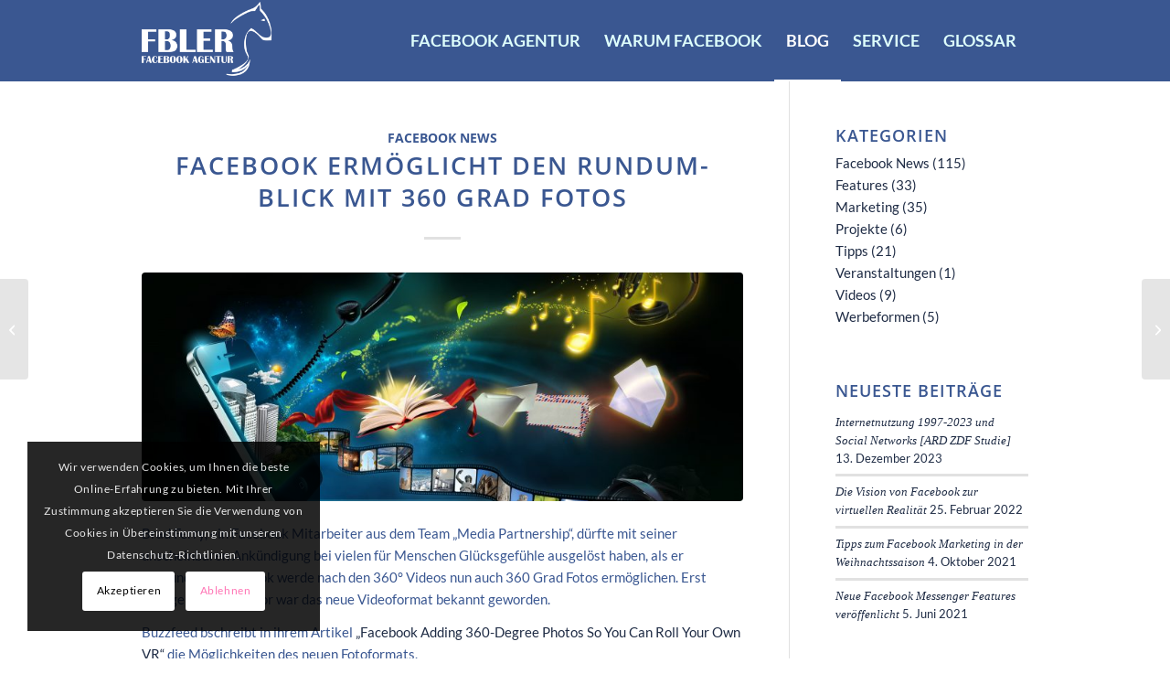

--- FILE ---
content_type: text/html; charset=UTF-8
request_url: https://fbler.de/facebooks-neues-360-grad-foto-format/
body_size: 15044
content:
<!DOCTYPE html>
<html lang="de" class="html_stretched responsive av-preloader-disabled  html_header_top html_logo_left html_main_nav_header html_menu_right html_large html_header_sticky_disabled html_header_shrinking_disabled html_mobile_menu_phone html_header_searchicon_disabled html_content_align_center html_header_unstick_top_disabled html_header_stretch_disabled html_elegant-blog html_av-submenu-hidden html_av-submenu-display-click html_av-overlay-side html_av-overlay-side-classic html_av-submenu-noclone html_entry_id_613 av-cookies-consent-show-message-bar av-cookies-cookie-consent-enabled av-cookies-needs-opt-in av-cookies-user-needs-accept-button avia-cookie-check-browser-settings av-no-preview av-default-lightbox html_text_menu_active av-mobile-menu-switch-default">
<head>
<meta charset="UTF-8" />


<!-- mobile setting -->
<meta name="viewport" content="width=device-width, initial-scale=1">

<!-- Scripts/CSS and wp_head hook -->
<meta name='robots' content='index, follow, max-image-preview:large, max-snippet:-1, max-video-preview:-1' />

				<script type='text/javascript'>

				function avia_cookie_check_sessionStorage()
				{
					//	FF throws error when all cookies blocked !!
					var sessionBlocked = false;
					try
					{
						var test = sessionStorage.getItem( 'aviaCookieRefused' ) != null;
					}
					catch(e)
					{
						sessionBlocked = true;
					}

					var aviaCookieRefused = ! sessionBlocked ? sessionStorage.getItem( 'aviaCookieRefused' ) : null;

					var html = document.getElementsByTagName('html')[0];

					/**
					 * Set a class to avoid calls to sessionStorage
					 */
					if( sessionBlocked || aviaCookieRefused )
					{
						if( html.className.indexOf('av-cookies-session-refused') < 0 )
						{
							html.className += ' av-cookies-session-refused';
						}
					}

					if( sessionBlocked || aviaCookieRefused || document.cookie.match(/aviaCookieConsent/) )
					{
						if( html.className.indexOf('av-cookies-user-silent-accept') >= 0 )
						{
							 html.className = html.className.replace(/\bav-cookies-user-silent-accept\b/g, '');
						}
					}
				}

				avia_cookie_check_sessionStorage();

			</script>
			
	<!-- This site is optimized with the Yoast SEO plugin v26.6 - https://yoast.com/wordpress/plugins/seo/ -->
	<title>facebook ermoeglicht den rundum blick mit 360 Grad Fotos</title>
	<meta name="description" content="Facebook ermöglicht nach den 360 Grad Videos nun auch 360° Fotos. Erst wenige Wochen zuvor war das neue Videoformat bekannt geworden." />
	<link rel="canonical" href="https://fbler.de/facebooks-neues-360-grad-foto-format/" />
	<meta property="og:locale" content="de_DE" />
	<meta property="og:type" content="article" />
	<meta property="og:title" content="facebook ermoeglicht den rundum blick mit 360 Grad Fotos" />
	<meta property="og:description" content="Facebook ermöglicht nach den 360 Grad Videos nun auch 360° Fotos. Erst wenige Wochen zuvor war das neue Videoformat bekannt geworden." />
	<meta property="og:url" content="https://fbler.de/facebooks-neues-360-grad-foto-format/" />
	<meta property="og:site_name" content="FACEBOOK AGENTUR" />
	<meta property="article:publisher" content="http://www.facebook.com/upongmbh" />
	<meta property="article:published_time" content="2016-05-17T11:31:30+00:00" />
	<meta property="article:modified_time" content="2016-06-07T13:11:17+00:00" />
	<meta property="og:image" content="https://fbler.de/UP1/wp-content/uploads/2016/05/Depositphotos_8947776_original-1030x687.jpg" />
	<meta property="og:image:width" content="1030" />
	<meta property="og:image:height" content="687" />
	<meta property="og:image:type" content="image/jpeg" />
	<meta name="author" content="FBLER" />
	<meta name="twitter:card" content="summary_large_image" />
	<meta name="twitter:creator" content="@upongmbh" />
	<meta name="twitter:site" content="@upongmbh" />
	<meta name="twitter:label1" content="Verfasst von" />
	<meta name="twitter:data1" content="FBLER" />
	<meta name="twitter:label2" content="Geschätzte Lesezeit" />
	<meta name="twitter:data2" content="1 Minute" />
	<script type="application/ld+json" class="yoast-schema-graph">{"@context":"https://schema.org","@graph":[{"@type":"Article","@id":"https://fbler.de/facebooks-neues-360-grad-foto-format/#article","isPartOf":{"@id":"https://fbler.de/facebooks-neues-360-grad-foto-format/"},"author":{"name":"FBLER","@id":"https://fbler.de/#/schema/person/cf82811039f3c1a003235e7e191512b7"},"headline":"Facebook ermöglicht den Rundum-Blick mit 360 Grad Fotos","datePublished":"2016-05-17T11:31:30+00:00","dateModified":"2016-06-07T13:11:17+00:00","mainEntityOfPage":{"@id":"https://fbler.de/facebooks-neues-360-grad-foto-format/"},"wordCount":188,"publisher":{"@id":"https://fbler.de/#organization"},"image":{"@id":"https://fbler.de/facebooks-neues-360-grad-foto-format/#primaryimage"},"thumbnailUrl":"https://fbler.de/UP1/wp-content/uploads/2016/05/Depositphotos_8947776_original.jpg","articleSection":["Facebook News"],"inLanguage":"de"},{"@type":"WebPage","@id":"https://fbler.de/facebooks-neues-360-grad-foto-format/","url":"https://fbler.de/facebooks-neues-360-grad-foto-format/","name":"facebook ermoeglicht den rundum blick mit 360 Grad Fotos","isPartOf":{"@id":"https://fbler.de/#website"},"primaryImageOfPage":{"@id":"https://fbler.de/facebooks-neues-360-grad-foto-format/#primaryimage"},"image":{"@id":"https://fbler.de/facebooks-neues-360-grad-foto-format/#primaryimage"},"thumbnailUrl":"https://fbler.de/UP1/wp-content/uploads/2016/05/Depositphotos_8947776_original.jpg","datePublished":"2016-05-17T11:31:30+00:00","dateModified":"2016-06-07T13:11:17+00:00","description":"Facebook ermöglicht nach den 360 Grad Videos nun auch 360° Fotos. Erst wenige Wochen zuvor war das neue Videoformat bekannt geworden.","breadcrumb":{"@id":"https://fbler.de/facebooks-neues-360-grad-foto-format/#breadcrumb"},"inLanguage":"de","potentialAction":[{"@type":"ReadAction","target":["https://fbler.de/facebooks-neues-360-grad-foto-format/"]}]},{"@type":"ImageObject","inLanguage":"de","@id":"https://fbler.de/facebooks-neues-360-grad-foto-format/#primaryimage","url":"https://fbler.de/UP1/wp-content/uploads/2016/05/Depositphotos_8947776_original.jpg","contentUrl":"https://fbler.de/UP1/wp-content/uploads/2016/05/Depositphotos_8947776_original.jpg","width":6000,"height":4000,"caption":"360 Grad Foto"},{"@type":"BreadcrumbList","@id":"https://fbler.de/facebooks-neues-360-grad-foto-format/#breadcrumb","itemListElement":[{"@type":"ListItem","position":1,"name":"Home","item":"https://fbler.de/home/"},{"@type":"ListItem","position":2,"name":"Facebook ermöglicht den Rundum-Blick mit 360 Grad Fotos"}]},{"@type":"WebSite","@id":"https://fbler.de/#website","url":"https://fbler.de/","name":"FACEBOOK AGENTUR","description":"UPON GmbH","publisher":{"@id":"https://fbler.de/#organization"},"potentialAction":[{"@type":"SearchAction","target":{"@type":"EntryPoint","urlTemplate":"https://fbler.de/?s={search_term_string}"},"query-input":{"@type":"PropertyValueSpecification","valueRequired":true,"valueName":"search_term_string"}}],"inLanguage":"de"},{"@type":"Organization","@id":"https://fbler.de/#organization","name":"UPON GmbH","url":"https://fbler.de/","logo":{"@type":"ImageObject","inLanguage":"de","@id":"https://fbler.de/#/schema/logo/image/","url":"https://fbler.de/UP1/wp-content/uploads/2015/05/RL_upON_Logo.png","contentUrl":"https://fbler.de/UP1/wp-content/uploads/2015/05/RL_upON_Logo.png","width":178,"height":96,"caption":"UPON GmbH"},"image":{"@id":"https://fbler.de/#/schema/logo/image/"},"sameAs":["http://www.facebook.com/upongmbh","https://x.com/upongmbh","https://www.linkedin.com/company/social-media-competence-center"]},{"@type":"Person","@id":"https://fbler.de/#/schema/person/cf82811039f3c1a003235e7e191512b7","name":"FBLER","image":{"@type":"ImageObject","inLanguage":"de","@id":"https://fbler.de/#/schema/person/image/","url":"https://secure.gravatar.com/avatar/b040e1979891069a8d056d968298ba8a0743db2c9a796d49795b2660ea7def13?s=96&d=mm&r=g","contentUrl":"https://secure.gravatar.com/avatar/b040e1979891069a8d056d968298ba8a0743db2c9a796d49795b2660ea7def13?s=96&d=mm&r=g","caption":"FBLER"},"url":"https://fbler.de/author/fbler/"}]}</script>
	<!-- / Yoast SEO plugin. -->


<link rel="alternate" type="application/rss+xml" title="FACEBOOK AGENTUR &raquo; Feed" href="https://fbler.de/feed/" />
<link rel="alternate" type="application/rss+xml" title="FACEBOOK AGENTUR &raquo; Kommentar-Feed" href="https://fbler.de/comments/feed/" />
<link rel="alternate" title="oEmbed (JSON)" type="application/json+oembed" href="https://fbler.de/wp-json/oembed/1.0/embed?url=https%3A%2F%2Ffbler.de%2Ffacebooks-neues-360-grad-foto-format%2F" />
<link rel="alternate" title="oEmbed (XML)" type="text/xml+oembed" href="https://fbler.de/wp-json/oembed/1.0/embed?url=https%3A%2F%2Ffbler.de%2Ffacebooks-neues-360-grad-foto-format%2F&#038;format=xml" />
<style id='wp-img-auto-sizes-contain-inline-css' type='text/css'>
img:is([sizes=auto i],[sizes^="auto," i]){contain-intrinsic-size:3000px 1500px}
/*# sourceURL=wp-img-auto-sizes-contain-inline-css */
</style>
<link rel='stylesheet' id='toc-screen-css' href='https://fbler.de/UP1/wp-content/plugins/table-of-contents-plus/screen.min.css?ver=2411.1' type='text/css' media='all' />
<style id='toc-screen-inline-css' type='text/css'>
div#toc_container {width: 100%;}
/*# sourceURL=toc-screen-inline-css */
</style>
<link rel='stylesheet' id='avia-merged-styles-css' href='https://fbler.de/UP1/wp-content/uploads/dynamic_avia/avia-merged-styles-541876721836019fd8b16335b5859acd---6950ef7c76c66.css' type='text/css' media='all' />
<script type="text/javascript" src="https://fbler.de/UP1/wp-content/uploads/dynamic_avia/avia-head-scripts-df7886ac2fb9574a410d05285be45af0---6950ef7c89f2f.js" id="avia-head-scripts-js"></script>
<link rel="https://api.w.org/" href="https://fbler.de/wp-json/" /><link rel="alternate" title="JSON" type="application/json" href="https://fbler.de/wp-json/wp/v2/posts/613" /><link rel="EditURI" type="application/rsd+xml" title="RSD" href="https://fbler.de/UP1/xmlrpc.php?rsd" />
<meta name="generator" content="WordPress 6.9" />
<link rel='shortlink' href='https://fbler.de/?p=613' />


<!--[if lt IE 9]><script src="https://fbler.de/UP1/wp-content/themes/enfold/js/html5shiv.js"></script><![endif]--><link rel="profile" href="https://gmpg.org/xfn/11" />
<link rel="alternate" type="application/rss+xml" title="FACEBOOK AGENTUR RSS2 Feed" href="https://fbler.de/feed/" />
<link rel="pingback" href="https://fbler.de/UP1/xmlrpc.php" />

<!-- To speed up the rendering and to display the site as fast as possible to the user we include some styles and scripts for above the fold content inline -->
<script type="text/javascript">'use strict';var avia_is_mobile=!1;if(/Android|webOS|iPhone|iPad|iPod|BlackBerry|IEMobile|Opera Mini/i.test(navigator.userAgent)&&'ontouchstart' in document.documentElement){avia_is_mobile=!0;document.documentElement.className+=' avia_mobile '}
else{document.documentElement.className+=' avia_desktop '};document.documentElement.className+=' js_active ';(function(){var e=['-webkit-','-moz-','-ms-',''],n='',o=!1,a=!1;for(var t in e){if(e[t]+'transform' in document.documentElement.style){o=!0;n=e[t]+'transform'};if(e[t]+'perspective' in document.documentElement.style){a=!0}};if(o){document.documentElement.className+=' avia_transform '};if(a){document.documentElement.className+=' avia_transform3d '};if(typeof document.getElementsByClassName=='function'&&typeof document.documentElement.getBoundingClientRect=='function'&&avia_is_mobile==!1){if(n&&window.innerHeight>0){setTimeout(function(){var e=0,o={},a=0,t=document.getElementsByClassName('av-parallax'),i=window.pageYOffset||document.documentElement.scrollTop;for(e=0;e<t.length;e++){t[e].style.top='0px';o=t[e].getBoundingClientRect();a=Math.ceil((window.innerHeight+i-o.top)*0.3);t[e].style[n]='translate(0px, '+a+'px)';t[e].style.top='auto';t[e].className+=' enabled-parallax '}},50)}}})();</script><style type="text/css">
		@font-face {font-family: 'entypo-fontello-enfold'; font-weight: normal; font-style: normal; font-display: auto;
		src: url('https://fbler.de/UP1/wp-content/themes/enfold/config-templatebuilder/avia-template-builder/assets/fonts/entypo-fontello-enfold/entypo-fontello-enfold.woff2') format('woff2'),
		url('https://fbler.de/UP1/wp-content/themes/enfold/config-templatebuilder/avia-template-builder/assets/fonts/entypo-fontello-enfold/entypo-fontello-enfold.woff') format('woff'),
		url('https://fbler.de/UP1/wp-content/themes/enfold/config-templatebuilder/avia-template-builder/assets/fonts/entypo-fontello-enfold/entypo-fontello-enfold.ttf') format('truetype'),
		url('https://fbler.de/UP1/wp-content/themes/enfold/config-templatebuilder/avia-template-builder/assets/fonts/entypo-fontello-enfold/entypo-fontello-enfold.svg#entypo-fontello-enfold') format('svg'),
		url('https://fbler.de/UP1/wp-content/themes/enfold/config-templatebuilder/avia-template-builder/assets/fonts/entypo-fontello-enfold/entypo-fontello-enfold.eot'),
		url('https://fbler.de/UP1/wp-content/themes/enfold/config-templatebuilder/avia-template-builder/assets/fonts/entypo-fontello-enfold/entypo-fontello-enfold.eot?#iefix') format('embedded-opentype');
		}

		#top .avia-font-entypo-fontello-enfold, body .avia-font-entypo-fontello-enfold, html body [data-av_iconfont='entypo-fontello-enfold']:before{ font-family: 'entypo-fontello-enfold'; }
		
		@font-face {font-family: 'entypo-fontello'; font-weight: normal; font-style: normal; font-display: auto;
		src: url('https://fbler.de/UP1/wp-content/themes/enfold/config-templatebuilder/avia-template-builder/assets/fonts/entypo-fontello/entypo-fontello.woff2') format('woff2'),
		url('https://fbler.de/UP1/wp-content/themes/enfold/config-templatebuilder/avia-template-builder/assets/fonts/entypo-fontello/entypo-fontello.woff') format('woff'),
		url('https://fbler.de/UP1/wp-content/themes/enfold/config-templatebuilder/avia-template-builder/assets/fonts/entypo-fontello/entypo-fontello.ttf') format('truetype'),
		url('https://fbler.de/UP1/wp-content/themes/enfold/config-templatebuilder/avia-template-builder/assets/fonts/entypo-fontello/entypo-fontello.svg#entypo-fontello') format('svg'),
		url('https://fbler.de/UP1/wp-content/themes/enfold/config-templatebuilder/avia-template-builder/assets/fonts/entypo-fontello/entypo-fontello.eot'),
		url('https://fbler.de/UP1/wp-content/themes/enfold/config-templatebuilder/avia-template-builder/assets/fonts/entypo-fontello/entypo-fontello.eot?#iefix') format('embedded-opentype');
		}

		#top .avia-font-entypo-fontello, body .avia-font-entypo-fontello, html body [data-av_iconfont='entypo-fontello']:before{ font-family: 'entypo-fontello'; }
		</style>

<!--
Debugging Info for Theme support: 

Theme: Enfold
Version: 7.1.3
Installed: enfold
AviaFramework Version: 5.6
AviaBuilder Version: 6.0
aviaElementManager Version: 1.0.1
- - - - - - - - - - -
ChildTheme: Enfold Child
ChildTheme Version: 1.0
ChildTheme Installed: enfold

- - - - - - - - - - -
ML:512-PU:109-PLA:10
WP:6.9
Compress: CSS:all theme files - JS:all theme files
Updates: enabled - token has changed and not verified
PLAu:9
-->
</head>

<body id="top" class="wp-singular post-template-default single single-post postid-613 single-format-standard wp-theme-enfold wp-child-theme-enfold-child stretched rtl_columns av-curtain-numeric open-sans-custom open-sans lato-custom lato  post-type-post category-allgemein avia-responsive-images-support" itemscope="itemscope" itemtype="https://schema.org/WebPage" >

	
	<div id='wrap_all'>

	
<header id='header' class='all_colors header_color light_bg_color  av_header_top av_logo_left av_main_nav_header av_menu_right av_large av_header_sticky_disabled av_header_shrinking_disabled av_header_stretch_disabled av_mobile_menu_phone av_header_searchicon_disabled av_header_unstick_top_disabled av_bottom_nav_disabled  av_header_border_disabled' aria-label="Header" data-av_shrink_factor='50' role="banner" itemscope="itemscope" itemtype="https://schema.org/WPHeader" >

		<div  id='header_main' class='container_wrap container_wrap_logo'>

        <div class='container av-logo-container'><div class='inner-container'><span class='logo avia-standard-logo'><a href='https://fbler.de/' class='' aria-label='FACEBOOK AGENTUR' ><img src="/UP1/wp-content/uploads/2015/05/fbler.png" height="100" width="300" alt='FACEBOOK AGENTUR' title='' /></a></span><nav class='main_menu' data-selectname='Wähle eine Seite'  role="navigation" itemscope="itemscope" itemtype="https://schema.org/SiteNavigationElement" ><div class="avia-menu av-main-nav-wrap"><ul role="menu" class="menu av-main-nav" id="avia-menu"><li role="menuitem" id="menu-item-14" class="menu-item menu-item-type-post_type menu-item-object-page menu-item-home menu-item-top-level menu-item-top-level-1"><a href="https://fbler.de/" itemprop="url" tabindex="0"><span class="avia-bullet"></span><span class="avia-menu-text">FACEBOOK AGENTUR</span><span class="avia-menu-fx"><span class="avia-arrow-wrap"><span class="avia-arrow"></span></span></span></a></li>
<li role="menuitem" id="menu-item-164" class="menu-item menu-item-type-post_type menu-item-object-page menu-item-top-level menu-item-top-level-2"><a href="https://fbler.de/facebook/" itemprop="url" tabindex="0"><span class="avia-bullet"></span><span class="avia-menu-text">WARUM FACEBOOK</span><span class="avia-menu-fx"><span class="avia-arrow-wrap"><span class="avia-arrow"></span></span></span></a></li>
<li role="menuitem" id="menu-item-779" class="menu-item menu-item-type-post_type menu-item-object-page current_page_parent menu-item-top-level menu-item-top-level-3 current-menu-item"><a href="https://fbler.de/blog/" itemprop="url" tabindex="0"><span class="avia-bullet"></span><span class="avia-menu-text">BLOG</span><span class="avia-menu-fx"><span class="avia-arrow-wrap"><span class="avia-arrow"></span></span></span></a></li>
<li role="menuitem" id="menu-item-92" class="menu-item menu-item-type-post_type menu-item-object-page menu-item-top-level menu-item-top-level-4"><a href="https://fbler.de/service/" itemprop="url" tabindex="0"><span class="avia-bullet"></span><span class="avia-menu-text">SERVICE</span><span class="avia-menu-fx"><span class="avia-arrow-wrap"><span class="avia-arrow"></span></span></span></a></li>
<li role="menuitem" id="menu-item-534" class="menu-item menu-item-type-post_type menu-item-object-page menu-item-top-level menu-item-top-level-5"><a href="https://fbler.de/glossar-facebook/" itemprop="url" tabindex="0"><span class="avia-bullet"></span><span class="avia-menu-text">GLOSSAR</span><span class="avia-menu-fx"><span class="avia-arrow-wrap"><span class="avia-arrow"></span></span></span></a></li>
<li class="av-burger-menu-main menu-item-avia-special " role="menuitem">
	        			<a href="#" aria-label="Menü" aria-hidden="false">
							<span class="av-hamburger av-hamburger--spin av-js-hamburger">
								<span class="av-hamburger-box">
						          <span class="av-hamburger-inner"></span>
						          <strong>Menü</strong>
								</span>
							</span>
							<span class="avia_hidden_link_text">Menü</span>
						</a>
	        		   </li></ul></div></nav></div> </div> 
		<!-- end container_wrap-->
		</div>
<div class="header_bg"></div>
<!-- end header -->
</header>

	<div id='main' class='all_colors' data-scroll-offset='0'>

	
		<div class='container_wrap container_wrap_first main_color sidebar_right'>

			<div class='container template-blog template-single-blog '>

				<main class='content units av-content-small alpha  av-main-single'  role="main" itemscope="itemscope" itemtype="https://schema.org/Blog" >

					<article class="post-entry post-entry-type-standard post-entry-613 post-loop-1 post-parity-odd post-entry-last single-big with-slider post-613 post type-post status-publish format-standard has-post-thumbnail hentry category-allgemein"  itemscope="itemscope" itemtype="https://schema.org/BlogPosting" itemprop="blogPost" ><div class="blog-meta"></div><div class='entry-content-wrapper clearfix standard-content'><header class="entry-content-header" aria-label="Post: Facebook ermöglicht den Rundum-Blick mit 360 Grad Fotos"><div class="av-heading-wrapper"><span class="blog-categories minor-meta"><a href="https://fbler.de/allgemein/" rel="tag">Facebook News</a></span><h1 class='post-title entry-title '  itemprop="headline" >Facebook ermöglicht den Rundum-Blick mit 360 Grad Fotos<span class="post-format-icon minor-meta"></span></h1></div></header><span class="av-vertical-delimiter"></span><div class="big-preview single-big"  itemprop="image" itemscope="itemscope" itemtype="https://schema.org/ImageObject" ><a href="https://fbler.de/UP1/wp-content/uploads/2016/05/Depositphotos_8947776_original-1030x687.jpg" data-srcset="https://fbler.de/UP1/wp-content/uploads/2016/05/Depositphotos_8947776_original-1030x687.jpg 1030w, https://fbler.de/UP1/wp-content/uploads/2016/05/Depositphotos_8947776_original-300x200.jpg 300w, https://fbler.de/UP1/wp-content/uploads/2016/05/Depositphotos_8947776_original-768x512.jpg 768w, https://fbler.de/UP1/wp-content/uploads/2016/05/Depositphotos_8947776_original-1500x1000.jpg 1500w, https://fbler.de/UP1/wp-content/uploads/2016/05/Depositphotos_8947776_original-705x470.jpg 705w, https://fbler.de/UP1/wp-content/uploads/2016/05/Depositphotos_8947776_original-450x300.jpg 450w" data-sizes="(max-width: 1030px) 100vw, 1030px"  title="360 Grad Foto" ><img src="https://fbler.de/UP1/wp-content/plugins/lazy-load/images/1x1.trans.gif" data-lazy-src="https://fbler.de/UP1/wp-content/uploads/2016/05/Depositphotos_8947776_original-845x321.jpg" loading="lazy" width="845" height="321" class="wp-image-668 avia-img-lazy-loading-668 attachment-entry_with_sidebar size-entry_with_sidebar wp-post-image" alt="360 Grad Foto" decoding="async"><noscript><img loading="lazy" width="845" height="321" src="https://fbler.de/UP1/wp-content/uploads/2016/05/Depositphotos_8947776_original-845x321.jpg" class="wp-image-668 avia-img-lazy-loading-668 attachment-entry_with_sidebar size-entry_with_sidebar wp-post-image" alt="360 Grad Foto" decoding="async" /></noscript></a></div><div class="entry-content"  itemprop="text" ><p>Brad Ferry, ein Facebook Mitarbeiter aus dem Team „Media Partnership“, dürfte mit seiner unscheinbaren Ankündigung bei vielen für Menschen Glücksgefühle ausgelöst haben, als er verkündete, Facebook werde nach den 360° Videos nun auch 360 Grad Fotos ermöglichen. Erst wenige Wochen zuvor war das neue Videoformat bekannt geworden. <span id="more-613"></span></p>
<p>Buzzfeed bschreibt in ihrem Artikel <a href="https://www.buzzfeed.com/brendanklinkenberg/facebook-adding-360-degree-photos-so-you-can-roll-your-own-v?utm_term=.pb70VyRgM#.ruz3b2g0Q" target="_blank">„Facebook Adding 360-Degree Photos So You Can Roll Your Own VR“</a> die Möglichkeiten des neuen Fotoformats.</p>
<h2>360 Grad Fotos &#8211; all around you</h2>
<p><a href="http://fbler.de/UP1/wp-content/uploads/2016/05/enhanced-mid-7807-1462985068-1.png"><img src="https://fbler.de/UP1/wp-content/plugins/lazy-load/images/1x1.trans.gif" data-lazy-src="http://fbler.de/UP1/wp-content/uploads/2016/05/enhanced-mid-7807-1462985068-1.png" decoding="async" class="alignnone size-full wp-image-614" alt="enhanced-mid-7807-1462985068-1" width="720" height="1432" srcset="https://fbler.de/UP1/wp-content/uploads/2016/05/enhanced-mid-7807-1462985068-1.png 720w, https://fbler.de/UP1/wp-content/uploads/2016/05/enhanced-mid-7807-1462985068-1-151x300.png 151w, https://fbler.de/UP1/wp-content/uploads/2016/05/enhanced-mid-7807-1462985068-1-518x1030.png 518w, https://fbler.de/UP1/wp-content/uploads/2016/05/enhanced-mid-7807-1462985068-1-354x705.png 354w, https://fbler.de/UP1/wp-content/uploads/2016/05/enhanced-mid-7807-1462985068-1-450x895.png 450w" sizes="(max-width: 720px) 100vw, 720px"><noscript><img decoding="async" class="alignnone size-full wp-image-614" src="http://fbler.de/UP1/wp-content/uploads/2016/05/enhanced-mid-7807-1462985068-1.png" alt="enhanced-mid-7807-1462985068-1" width="720" height="1432" srcset="https://fbler.de/UP1/wp-content/uploads/2016/05/enhanced-mid-7807-1462985068-1.png 720w, https://fbler.de/UP1/wp-content/uploads/2016/05/enhanced-mid-7807-1462985068-1-151x300.png 151w, https://fbler.de/UP1/wp-content/uploads/2016/05/enhanced-mid-7807-1462985068-1-518x1030.png 518w, https://fbler.de/UP1/wp-content/uploads/2016/05/enhanced-mid-7807-1462985068-1-354x705.png 354w, https://fbler.de/UP1/wp-content/uploads/2016/05/enhanced-mid-7807-1462985068-1-450x895.png 450w" sizes="(max-width: 720px) 100vw, 720px" /></noscript></a></p>
<h5 style="text-align: center;">Quelle: <a href="https://www.buzzfeed.com/brendanklinkenberg/facebook-adding-360-degree-photos-so-you-can-roll-your-own-v?utm_term=.pb70VyRgM#.ruz3b2g0Q" target="_blank">Facebook / Buzzfeed</a></h5>
<p>Wie der Beitrag erläutert, stammt die Ankündigung von einem Mitarbeiter aus dem Oculus Umfeld und soll bereits diesen Monat in die Tat umgesetzt werden.<br />
Die kugelähnlichen Bilder sollen mittels einer VR-Brille, beispielsweise von Oculus oder Samsung VR-Gear, im Rundum-Modus von allen Seiten erkundet werden können. Auf dem Desktop oder dem Smartphone funktionieren die neuen Fotos gleich den 360 Grad Videos.</p>
<p>Erst vor kurzem veröffentliche Facebook eine <a href="https://media.fb.com/2016/05/10/most-popular-360-videos-on-facebook-2016/" target="_blank">Rangliste der populärsten 360° Videos</a>, von denen manche mehr als 10 Millionen Aufrufe verzeichnen. Das Video mit den meisten Klicks, über 18 Millionen, stammt vom amerikanischen Sender ABC.</p>
<p><iframe style="border: none; overflow: hidden;" src="https://www.facebook.com/plugins/video.php?href=https%3A%2F%2Fwww.facebook.com%2Fabcnews%2Fvideos%2Fvb.86680728811%2F10154068281383812%2F%3Ftype%3D3&amp;show_text=0&amp;width=560" width="560" height="315" frameborder="0" scrolling="no" allowfullscreen="allowfullscreen"></iframe></p>
</div><span class="post-meta-infos"><time class="date-container minor-meta updated"  itemprop="datePublished" datetime="2016-05-17T13:31:30+02:00" >17. Mai 2016</time><span class="text-sep">/</span><span class="blog-author minor-meta">von <span class="entry-author-link"  itemprop="author" ><span class="author"><span class="fn"><a href="https://fbler.de/author/fbler/" title="Beiträge von FBLER" rel="author">FBLER</a></span></span></span></span></span><footer class="entry-footer"><div class='av-social-sharing-box av-social-sharing-box-default av-social-sharing-box-fullwidth'></div></footer><div class='post_delimiter'></div></div><div class="post_author_timeline"></div><span class='hidden'>
				<span class='av-structured-data'  itemprop="image" itemscope="itemscope" itemtype="https://schema.org/ImageObject" >
						<span itemprop='url'>https://fbler.de/UP1/wp-content/uploads/2016/05/Depositphotos_8947776_original.jpg</span>
						<span itemprop='height'>4000</span>
						<span itemprop='width'>6000</span>
				</span>
				<span class='av-structured-data'  itemprop="publisher" itemtype="https://schema.org/Organization" itemscope="itemscope" >
						<span itemprop='name'>FBLER</span>
						<span itemprop='logo' itemscope itemtype='https://schema.org/ImageObject'>
							<span itemprop='url'>/UP1/wp-content/uploads/2015/05/fbler.png</span>
						</span>
				</span><span class='av-structured-data'  itemprop="author" itemscope="itemscope" itemtype="https://schema.org/Person" ><span itemprop='name'>FBLER</span></span><span class='av-structured-data'  itemprop="datePublished" datetime="2016-05-17T13:31:30+02:00" >2016-05-17 13:31:30</span><span class='av-structured-data'  itemprop="dateModified" itemtype="https://schema.org/dateModified" >2016-06-07 15:11:17</span><span class='av-structured-data'  itemprop="mainEntityOfPage" itemtype="https://schema.org/mainEntityOfPage" ><span itemprop='name'>Facebook ermöglicht den Rundum-Blick mit 360 Grad Fotos</span></span></span></article><div class='single-big'></div>


<div class='comment-entry post-entry'>


</div>

				<!--end content-->
				</main>

				<aside class='sidebar sidebar_right   alpha units' aria-label="Sidebar"  role="complementary" itemscope="itemscope" itemtype="https://schema.org/WPSideBar" ><div class="inner_sidebar extralight-border"><section id="categories-4" class="widget clearfix widget_categories"><h3 class="widgettitle">Kategorien</h3>
			<ul>
					<li class="cat-item cat-item-1"><a href="https://fbler.de/allgemein/">Facebook News</a> (115)
</li>
	<li class="cat-item cat-item-10"><a href="https://fbler.de/features/">Features</a> (33)
</li>
	<li class="cat-item cat-item-5"><a href="https://fbler.de/marketing/">Marketing</a> (35)
</li>
	<li class="cat-item cat-item-7"><a href="https://fbler.de/projekte/">Projekte</a> (6)
</li>
	<li class="cat-item cat-item-4"><a href="https://fbler.de/tipps/">Tipps</a> (21)
</li>
	<li class="cat-item cat-item-6"><a href="https://fbler.de/veranstaltungen/">Veranstaltungen</a> (1)
</li>
	<li class="cat-item cat-item-8"><a href="https://fbler.de/videos/">Videos</a> (9)
</li>
	<li class="cat-item cat-item-9"><a href="https://fbler.de/werbeformen/">Werbeformen</a> (5)
</li>
			</ul>

			<span class="seperator extralight-border"></span></section>
		<section id="recent-posts-2" class="widget clearfix widget_recent_entries">
		<h3 class="widgettitle">Neueste Beiträge</h3>
		<ul>
											<li>
					<a href="https://fbler.de/internetnutzung-1997-2023-und-social-networks-ard-zdf-studie/">Internetnutzung 1997-2023 und Social Networks [ARD ZDF Studie]</a>
											<span class="post-date">13. Dezember 2023</span>
									</li>
											<li>
					<a href="https://fbler.de/die-vision-von-facebook-zur-virtuellen-realitaet/">Die Vision von Facebook zur virtuellen Realität</a>
											<span class="post-date">25. Februar 2022</span>
									</li>
											<li>
					<a href="https://fbler.de/tipps-zum-facebook-marketing-in-der-weihnachtssaison/">Tipps zum Facebook Marketing in der Weihnachtssaison</a>
											<span class="post-date">4. Oktober 2021</span>
									</li>
											<li>
					<a href="https://fbler.de/neue-facebook-messenger-features-veroeffenlicht/">Neue Facebook Messenger Features veröffenlicht</a>
											<span class="post-date">5. Juni 2021</span>
									</li>
					</ul>

		<span class="seperator extralight-border"></span></section></div></aside>
			</div><!--end container-->

		</div><!-- close default .container_wrap element -->

				<div class='container_wrap footer_color' id='footer'>

					<div class='container'>

						<div class='flex_column av_one_third  first el_before_av_one_third'><section id="text-2" class="widget clearfix widget_text">			<div class="textwidget"><p>Ihre Marketingziele werden erreicht, indem Sie die Kommunikation mit Menschen suchen, eine Beziehung aufbauen und pflegen.</p>
<p>Wir beraten Sie gerne. Als FBLER der ersten Stunde schalten wir Werbung effizienter und zielorientierter.</p>
</div>
		<span class="seperator extralight-border"></span></section></div><div class='flex_column av_one_third  el_after_av_one_third el_before_av_one_third '><section id="categories-3" class="widget clearfix widget_categories"><h3 class="widgettitle">Kategorien</h3>
			<ul>
					<li class="cat-item cat-item-1"><a href="https://fbler.de/allgemein/">Facebook News</a> (115)
</li>
	<li class="cat-item cat-item-10"><a href="https://fbler.de/features/">Features</a> (33)
</li>
	<li class="cat-item cat-item-5"><a href="https://fbler.de/marketing/">Marketing</a> (35)
</li>
	<li class="cat-item cat-item-7"><a href="https://fbler.de/projekte/">Projekte</a> (6)
</li>
	<li class="cat-item cat-item-4"><a href="https://fbler.de/tipps/">Tipps</a> (21)
</li>
	<li class="cat-item cat-item-6"><a href="https://fbler.de/veranstaltungen/">Veranstaltungen</a> (1)
</li>
	<li class="cat-item cat-item-8"><a href="https://fbler.de/videos/">Videos</a> (9)
</li>
	<li class="cat-item cat-item-9"><a href="https://fbler.de/werbeformen/">Werbeformen</a> (5)
</li>
			</ul>

			<span class="seperator extralight-border"></span></section></div><div class='flex_column av_one_third  el_after_av_one_third el_before_av_one_third '><section id="newsbox-2" class="widget clearfix avia-widget-container newsbox"><h3 class="widgettitle">Letzte Beiträge</h3><ul class="news-wrap image_size_widget"><li class="news-content post-format-link"><div class="news-link"><a class='news-thumb ' title="Read: Internetnutzung 1997-2023 und Social Networks [ARD ZDF Studie]" href="https://fbler.de/internetnutzung-1997-2023-und-social-networks-ard-zdf-studie/"><img src="https://fbler.de/UP1/wp-content/plugins/lazy-load/images/1x1.trans.gif" data-lazy-src="https://fbler.de/UP1/wp-content/uploads/2023/12/Internetnutzung-1997_2023-ARD-ZDF-Studie-36x36.png" width="36" height="36" class="wp-image-2443 avia-img-lazy-loading-2443 attachment-widget size-widget wp-post-image" alt decoding="async" loading="lazy" srcset="https://fbler.de/UP1/wp-content/uploads/2023/12/Internetnutzung-1997_2023-ARD-ZDF-Studie-36x36.png 36w, https://fbler.de/UP1/wp-content/uploads/2023/12/Internetnutzung-1997_2023-ARD-ZDF-Studie-80x80.png 80w, https://fbler.de/UP1/wp-content/uploads/2023/12/Internetnutzung-1997_2023-ARD-ZDF-Studie-180x180.png 180w" sizes="auto, (max-width: 36px) 100vw, 36px"><noscript><img width="36" height="36" src="https://fbler.de/UP1/wp-content/uploads/2023/12/Internetnutzung-1997_2023-ARD-ZDF-Studie-36x36.png" class="wp-image-2443 avia-img-lazy-loading-2443 attachment-widget size-widget wp-post-image" alt="" decoding="async" loading="lazy" srcset="https://fbler.de/UP1/wp-content/uploads/2023/12/Internetnutzung-1997_2023-ARD-ZDF-Studie-36x36.png 36w, https://fbler.de/UP1/wp-content/uploads/2023/12/Internetnutzung-1997_2023-ARD-ZDF-Studie-80x80.png 80w, https://fbler.de/UP1/wp-content/uploads/2023/12/Internetnutzung-1997_2023-ARD-ZDF-Studie-180x180.png 180w" sizes="auto, (max-width: 36px) 100vw, 36px" /></noscript></a><div class="news-headline"><a class='news-title' title="Read: Internetnutzung 1997-2023 und Social Networks [ARD ZDF Studie]" href="https://fbler.de/internetnutzung-1997-2023-und-social-networks-ard-zdf-studie/">Internetnutzung 1997-2023 und Social Networks [ARD ZDF Studie]</a><span class="news-time">13. Dezember 2023 - 7:33</span></div></div></li><li class="news-content post-format-standard"><div class="news-link"><a class='news-thumb ' title="Read: Die Vision von Facebook zur virtuellen Realität" href="https://fbler.de/die-vision-von-facebook-zur-virtuellen-realitaet/"><img src="https://fbler.de/UP1/wp-content/plugins/lazy-load/images/1x1.trans.gif" data-lazy-src="https://fbler.de/UP1/wp-content/uploads/2022/02/Facebook-VR-1-36x36.jpg" width="36" height="36" class="wp-image-2422 avia-img-lazy-loading-2422 attachment-widget size-widget wp-post-image" alt decoding="async" loading="lazy" srcset="https://fbler.de/UP1/wp-content/uploads/2022/02/Facebook-VR-1-36x36.jpg 36w, https://fbler.de/UP1/wp-content/uploads/2022/02/Facebook-VR-1-80x80.jpg 80w, https://fbler.de/UP1/wp-content/uploads/2022/02/Facebook-VR-1-180x180.jpg 180w" sizes="auto, (max-width: 36px) 100vw, 36px"><noscript><img width="36" height="36" src="https://fbler.de/UP1/wp-content/uploads/2022/02/Facebook-VR-1-36x36.jpg" class="wp-image-2422 avia-img-lazy-loading-2422 attachment-widget size-widget wp-post-image" alt="" decoding="async" loading="lazy" srcset="https://fbler.de/UP1/wp-content/uploads/2022/02/Facebook-VR-1-36x36.jpg 36w, https://fbler.de/UP1/wp-content/uploads/2022/02/Facebook-VR-1-80x80.jpg 80w, https://fbler.de/UP1/wp-content/uploads/2022/02/Facebook-VR-1-180x180.jpg 180w" sizes="auto, (max-width: 36px) 100vw, 36px" /></noscript></a><div class="news-headline"><a class='news-title' title="Read: Die Vision von Facebook zur virtuellen Realität" href="https://fbler.de/die-vision-von-facebook-zur-virtuellen-realitaet/">Die Vision von Facebook zur virtuellen Realität</a><span class="news-time">25. Februar 2022 - 11:09</span></div></div></li></ul><span class="seperator extralight-border"></span></section></div>
					</div>

				<!-- ####### END FOOTER CONTAINER ####### -->
				</div>

	

	
				<footer class='container_wrap socket_color' id='socket'  role="contentinfo" itemscope="itemscope" itemtype="https://schema.org/WPFooter" aria-label="Copyright and company info" >
                    <div class='container'>

                        <span class='copyright'>© Copyright - <a href="/">FBLER.DE</a> FACEBOOK AGENTUR I <a href="/impressum">Impressum</a> - <a href="/datenschutzerklaerung">Datenschutzerklärung</a></span>

                        <nav class='sub_menu_socket'  role="navigation" itemscope="itemscope" itemtype="https://schema.org/SiteNavigationElement" ><div class="avia3-menu"><ul role="menu" class="menu" id="avia3-menu"><li role="menuitem" id="menu-item-2380" class="menu-item menu-item-type-post_type menu-item-object-page menu-item-top-level menu-item-top-level-1"><a href="https://fbler.de/impressum/" itemprop="url" tabindex="0"><span class="avia-bullet"></span><span class="avia-menu-text">Impressum</span><span class="avia-menu-fx"><span class="avia-arrow-wrap"><span class="avia-arrow"></span></span></span></a></li>
<li role="menuitem" id="menu-item-2382" class="menu-item menu-item-type-post_type menu-item-object-page menu-item-top-level menu-item-top-level-2"><a href="https://fbler.de/datenschutzerklaerung/" itemprop="url" tabindex="0"><span class="avia-bullet"></span><span class="avia-menu-text">Datenschutzerklärung</span><span class="avia-menu-fx"><span class="avia-arrow-wrap"><span class="avia-arrow"></span></span></span></a></li>
<li role="menuitem" id="menu-item-2381" class="menu-item menu-item-type-post_type menu-item-object-page menu-item-top-level menu-item-top-level-3"><a href="https://fbler.de/datenschutz-einstellungen/" itemprop="url" tabindex="0"><span class="avia-bullet"></span><span class="avia-menu-text">Datenschutz-Einstellungen</span><span class="avia-menu-fx"><span class="avia-arrow-wrap"><span class="avia-arrow"></span></span></span></a></li>
</ul></div></nav>
                    </div>

	            <!-- ####### END SOCKET CONTAINER ####### -->
				</footer>


					<!-- end main -->
		</div>

		<a class='avia-post-nav avia-post-prev with-image' href='https://fbler.de/veraltetes-denken-bei-facebook-marketing/' title='Link to: Fans und Interaktionen war gestern &#8211; Veraltetes Denken bei Facebook-Marketing' aria-label='Fans und Interaktionen war gestern &#8211; Veraltetes Denken bei Facebook-Marketing'><span class="label iconfont avia-svg-icon avia-font-svg_entypo-fontello" data-av_svg_icon='left-open-mini' data-av_iconset='svg_entypo-fontello'><svg version="1.1" xmlns="http://www.w3.org/2000/svg" width="8" height="32" viewBox="0 0 8 32" preserveAspectRatio="xMidYMid meet" aria-labelledby='av-svg-title-3' aria-describedby='av-svg-desc-3' role="graphics-symbol" aria-hidden="true">
<title id='av-svg-title-3'>Link to: Fans und Interaktionen war gestern &#8211; Veraltetes Denken bei Facebook-Marketing</title>
<desc id='av-svg-desc-3'>Link to: Fans und Interaktionen war gestern &#8211; Veraltetes Denken bei Facebook-Marketing</desc>
<path d="M8.064 21.44q0.832 0.832 0 1.536-0.832 0.832-1.536 0l-6.144-6.208q-0.768-0.768 0-1.6l6.144-6.208q0.704-0.832 1.536 0 0.832 0.704 0 1.536l-4.992 5.504z"></path>
</svg></span><span class="entry-info-wrap"><span class="entry-info"><span class='entry-title'>Fans und Interaktionen war gestern &#8211; Veraltetes Denken bei Facebook-M...</span><span class='entry-image'><img src="https://fbler.de/UP1/wp-content/plugins/lazy-load/images/1x1.trans.gif" data-lazy-src="https://fbler.de/UP1/wp-content/uploads/2016/05/1104357_photo_jpg_xs_clipdealer.de_-80x80.jpg" width="80" height="80" class="wp-image-605 avia-img-lazy-loading-605 attachment-thumbnail size-thumbnail wp-post-image" alt="Veraltetes Denken im Facebook-Marketing" decoding="async" loading="lazy" srcset="https://fbler.de/UP1/wp-content/uploads/2016/05/1104357_photo_jpg_xs_clipdealer.de_-80x80.jpg 80w, https://fbler.de/UP1/wp-content/uploads/2016/05/1104357_photo_jpg_xs_clipdealer.de_-36x36.jpg 36w, https://fbler.de/UP1/wp-content/uploads/2016/05/1104357_photo_jpg_xs_clipdealer.de_-180x180.jpg 180w, https://fbler.de/UP1/wp-content/uploads/2016/05/1104357_photo_jpg_xs_clipdealer.de_-120x120.jpg 120w" sizes="auto, (max-width: 80px) 100vw, 80px"><noscript><img width="80" height="80" src="https://fbler.de/UP1/wp-content/uploads/2016/05/1104357_photo_jpg_xs_clipdealer.de_-80x80.jpg" class="wp-image-605 avia-img-lazy-loading-605 attachment-thumbnail size-thumbnail wp-post-image" alt="Veraltetes Denken im Facebook-Marketing" decoding="async" loading="lazy" srcset="https://fbler.de/UP1/wp-content/uploads/2016/05/1104357_photo_jpg_xs_clipdealer.de_-80x80.jpg 80w, https://fbler.de/UP1/wp-content/uploads/2016/05/1104357_photo_jpg_xs_clipdealer.de_-36x36.jpg 36w, https://fbler.de/UP1/wp-content/uploads/2016/05/1104357_photo_jpg_xs_clipdealer.de_-180x180.jpg 180w, https://fbler.de/UP1/wp-content/uploads/2016/05/1104357_photo_jpg_xs_clipdealer.de_-120x120.jpg 120w" sizes="auto, (max-width: 80px) 100vw, 80px" /></noscript></span></span></span></a><a class='avia-post-nav avia-post-next with-image' href='https://fbler.de/automatic-rules-kampagnenverwaltung/' title='Link to: Automatik Rules oder wie Facebook deine Arbeit macht' aria-label='Automatik Rules oder wie Facebook deine Arbeit macht'><span class="label iconfont avia-svg-icon avia-font-svg_entypo-fontello" data-av_svg_icon='right-open-mini' data-av_iconset='svg_entypo-fontello'><svg version="1.1" xmlns="http://www.w3.org/2000/svg" width="8" height="32" viewBox="0 0 8 32" preserveAspectRatio="xMidYMid meet" aria-labelledby='av-svg-title-4' aria-describedby='av-svg-desc-4' role="graphics-symbol" aria-hidden="true">
<title id='av-svg-title-4'>Link to: Automatik Rules oder wie Facebook deine Arbeit macht</title>
<desc id='av-svg-desc-4'>Link to: Automatik Rules oder wie Facebook deine Arbeit macht</desc>
<path d="M0.416 21.44l5.056-5.44-5.056-5.504q-0.832-0.832 0-1.536 0.832-0.832 1.536 0l6.144 6.208q0.768 0.832 0 1.6l-6.144 6.208q-0.704 0.832-1.536 0-0.832-0.704 0-1.536z"></path>
</svg></span><span class="entry-info-wrap"><span class="entry-info"><span class='entry-image'><img src="https://fbler.de/UP1/wp-content/plugins/lazy-load/images/1x1.trans.gif" data-lazy-src="https://fbler.de/UP1/wp-content/uploads/2016/05/Depositphotos_1679323_l-80x80.jpg" width="80" height="80" class="wp-image-657 avia-img-lazy-loading-657 attachment-thumbnail size-thumbnail wp-post-image" alt="Automatic Rules" decoding="async" loading="lazy" srcset="https://fbler.de/UP1/wp-content/uploads/2016/05/Depositphotos_1679323_l-80x80.jpg 80w, https://fbler.de/UP1/wp-content/uploads/2016/05/Depositphotos_1679323_l-36x36.jpg 36w, https://fbler.de/UP1/wp-content/uploads/2016/05/Depositphotos_1679323_l-180x180.jpg 180w, https://fbler.de/UP1/wp-content/uploads/2016/05/Depositphotos_1679323_l-120x120.jpg 120w, https://fbler.de/UP1/wp-content/uploads/2016/05/Depositphotos_1679323_l-450x450.jpg 450w" sizes="auto, (max-width: 80px) 100vw, 80px"><noscript><img width="80" height="80" src="https://fbler.de/UP1/wp-content/uploads/2016/05/Depositphotos_1679323_l-80x80.jpg" class="wp-image-657 avia-img-lazy-loading-657 attachment-thumbnail size-thumbnail wp-post-image" alt="Automatic Rules" decoding="async" loading="lazy" srcset="https://fbler.de/UP1/wp-content/uploads/2016/05/Depositphotos_1679323_l-80x80.jpg 80w, https://fbler.de/UP1/wp-content/uploads/2016/05/Depositphotos_1679323_l-36x36.jpg 36w, https://fbler.de/UP1/wp-content/uploads/2016/05/Depositphotos_1679323_l-180x180.jpg 180w, https://fbler.de/UP1/wp-content/uploads/2016/05/Depositphotos_1679323_l-120x120.jpg 120w, https://fbler.de/UP1/wp-content/uploads/2016/05/Depositphotos_1679323_l-450x450.jpg 450w" sizes="auto, (max-width: 80px) 100vw, 80px" /></noscript></span><span class='entry-title'>Automatik Rules oder wie Facebook deine Arbeit macht</span></span></span></a><!-- end wrap_all --></div>
<a href='#top' title='Nach oben scrollen' id='scroll-top-link' class='avia-svg-icon avia-font-svg_entypo-fontello' data-av_svg_icon='up-open' data-av_iconset='svg_entypo-fontello' tabindex='-1' aria-hidden='true'>
	<svg version="1.1" xmlns="http://www.w3.org/2000/svg" width="19" height="32" viewBox="0 0 19 32" preserveAspectRatio="xMidYMid meet" aria-labelledby='av-svg-title-5' aria-describedby='av-svg-desc-5' role="graphics-symbol" aria-hidden="true">
<title id='av-svg-title-5'>Nach oben scrollen</title>
<desc id='av-svg-desc-5'>Nach oben scrollen</desc>
<path d="M18.048 18.24q0.512 0.512 0.512 1.312t-0.512 1.312q-1.216 1.216-2.496 0l-6.272-6.016-6.272 6.016q-1.28 1.216-2.496 0-0.512-0.512-0.512-1.312t0.512-1.312l7.488-7.168q0.512-0.512 1.28-0.512t1.28 0.512z"></path>
</svg>	<span class="avia_hidden_link_text">Nach oben scrollen</span>
</a>

<div id="fb-root"></div>

<div class="avia-cookie-consent-wrap" aria-hidden="true"><div class='avia-cookie-consent cookiebar-hidden  avia-cookiemessage-bottom-left'  aria-hidden='true'  data-contents='742edd03011250eabc5b1cff1e145db1||v1.0' ><div class="container"><p class='avia_cookie_text'>Wir verwenden Cookies, um Ihnen die beste Online-Erfahrung zu bieten. Mit Ihrer Zustimmung akzeptieren Sie die Verwendung von Cookies in Übereinstimmung mit unseren Datenschutz-Richtlinien.</p><a href='#' class='avia-button avia-color-theme-color-highlight avia-cookie-consent-button avia-cookie-consent-button-1  avia-cookie-close-bar avia-cookie-select-all ' >Akzeptieren</a><a href='#' class='avia-button avia-color-theme-color-highlight avia-cookie-consent-button avia-cookie-consent-button-2 av-extra-cookie-btn  avia-cookie-hide-notification' >Ablehnen</a></div></div><div id='av-consent-extra-info' data-nosnippet class='av-inline-modal main_color avia-hide-popup-close'>
<style type="text/css" data-created_by="avia_inline_auto" id="style-css-av-av_heading-ab56c8a07edcd3c7f84612e8c0e56536">
#top .av-special-heading.av-av_heading-ab56c8a07edcd3c7f84612e8c0e56536{
margin:10px 0 0 0;
padding-bottom:10px;
}
body .av-special-heading.av-av_heading-ab56c8a07edcd3c7f84612e8c0e56536 .av-special-heading-tag .heading-char{
font-size:25px;
}
.av-special-heading.av-av_heading-ab56c8a07edcd3c7f84612e8c0e56536 .av-subheading{
font-size:15px;
}
</style>
<div  class='av-special-heading av-av_heading-ab56c8a07edcd3c7f84612e8c0e56536 av-special-heading-h3 blockquote modern-quote'><h3 class='av-special-heading-tag '  itemprop="headline"  >Cookie- und Datenschutzeinstellungen</h3><div class="special-heading-border"><div class="special-heading-inner-border"></div></div></div><br />
<style type="text/css" data-created_by="avia_inline_auto" id="style-css-av-jhe1dyat-4d09ad3ba40142c2b823d908995f0385">
#top .hr.av-jhe1dyat-4d09ad3ba40142c2b823d908995f0385{
margin-top:0px;
margin-bottom:0px;
}
.hr.av-jhe1dyat-4d09ad3ba40142c2b823d908995f0385 .hr-inner{
width:100%;
}
</style>
<div  class='hr av-jhe1dyat-4d09ad3ba40142c2b823d908995f0385 hr-custom hr-left hr-icon-no'><span class='hr-inner inner-border-av-border-thin'><span class="hr-inner-style"></span></span></div><br /><div  class='tabcontainer av-jhds1skt-57ef9df26b3cd01206052db147fbe716 sidebar_tab sidebar_tab_left noborder_tabs'><section class='av_tab_section av_tab_section av-av_tab-e661993492ee4d1db99413436e494c4a' ><div id='tab-id-1-tab' class='tab active_tab' role='tab' aria-selected="true" tabindex="0" data-fake-id='#tab-id-1' aria-controls='tab-id-1-content' >Wie wir Cookies verwenden</div><div id='tab-id-1-content' class='tab_content active_tab_content' role='tabpanel' aria-labelledby='tab-id-1-tab' aria-hidden="false"><div class='tab_inner_content invers-color' ><p>Wir können Cookies anfordern, die auf Ihrem Gerät eingestellt werden. Wir verwenden Cookies, um uns mitzuteilen, wenn Sie unsere Websites besuchen, wie Sie mit uns interagieren, Ihre Nutzererfahrung verbessern und Ihre Beziehung zu unserer Website anpassen. </p>
<p> Klicken Sie auf die verschiedenen Kategorienüberschriften, um mehr zu erfahren. Sie können auch einige Ihrer Einstellungen ändern. Beachten Sie, dass das Blockieren einiger Arten von Cookies Auswirkungen auf Ihre Erfahrung auf unseren Websites und auf die Dienste haben kann, die wir anbieten können.</p>
</div></div></section><section class='av_tab_section av_tab_section av-av_tab-e85749298b43eb51a32924d9b645e530' ><div id='tab-id-2-tab' class='tab' role='tab' aria-selected="false" tabindex="0" data-fake-id='#tab-id-2' aria-controls='tab-id-2-content' >Notwendige Website Cookies</div><div id='tab-id-2-content' class='tab_content' role='tabpanel' aria-labelledby='tab-id-2-tab' aria-hidden="true"><div class='tab_inner_content invers-color' ><p>Diese Cookies sind unbedingt erforderlich, um Ihnen die auf unserer Webseite verfügbaren Dienste und Funktionen zur Verfügung zu stellen.</p>
<p>Because these cookies are strictly necessary to deliver the website, refusing them will have impact how our site functions. You always can block or delete cookies by changing your browser settings and force blocking all cookies on this website. But this will always prompt you to accept/refuse cookies when revisiting our site.</p>
<p>Wir respektieren es voll und ganz, wenn Sie Cookies ablehnen möchten. Um zu vermeiden, dass Sie immer wieder nach Cookies gefragt werden, erlauben Sie uns bitte, einen Cookie für Ihre Einstellungen zu speichern. Sie können sich jederzeit abmelden oder andere Cookies zulassen, um unsere Dienste vollumfänglich nutzen zu können. Wenn Sie Cookies ablehnen, werden alle gesetzten Cookies auf unserer Domain entfernt.</p>
<p>Wir stellen Ihnen eine Liste der von Ihrem Computer auf unserer Domain gespeicherten Cookies zur Verfügung. Aus Sicherheitsgründen können wie Ihnen keine Cookies anzeigen, die von anderen Domains gespeichert werden. Diese können Sie in den Sicherheitseinstellungen Ihres Browsers einsehen.</p>
<div class="av-switch-aviaPrivacyRefuseCookiesHideBar av-toggle-switch av-cookie-disable-external-toggle av-cookie-save-checked av-cookie-default-checked"><label><input type="checkbox" checked="checked" id="aviaPrivacyRefuseCookiesHideBar" class="aviaPrivacyRefuseCookiesHideBar " name="aviaPrivacyRefuseCookiesHideBar" ><span class="toggle-track"></span><span class="toggle-label-content">Aktivieren, damit die Nachrichtenleiste dauerhaft ausgeblendet wird und alle Cookies, denen nicht zugestimmt wurde, abgelehnt werden. Wir benötigen zwei Cookies, damit diese Einstellung gespeichert wird. Andernfalls wird diese Mitteilung bei jedem Seitenladen eingeblendet werden.</span></label></div>
<div class="av-switch-aviaPrivacyEssentialCookiesEnabled av-toggle-switch av-cookie-disable-external-toggle av-cookie-save-checked av-cookie-default-checked"><label><input type="checkbox" checked="checked" id="aviaPrivacyEssentialCookiesEnabled" class="aviaPrivacyEssentialCookiesEnabled " name="aviaPrivacyEssentialCookiesEnabled" ><span class="toggle-track"></span><span class="toggle-label-content">Hier klicken, um notwendige Cookies zu aktivieren/deaktivieren.</span></label></div>
</div></div></section><section class='av_tab_section av_tab_section av-av_tab-912b9eccc5e87c9c8edbd5f4397202fd' ><div id='tab-id-3-tab' class='tab' role='tab' aria-selected="false" tabindex="0" data-fake-id='#tab-id-3' aria-controls='tab-id-3-content' >Andere externe Dienste</div><div id='tab-id-3-content' class='tab_content' role='tabpanel' aria-labelledby='tab-id-3-tab' aria-hidden="true"><div class='tab_inner_content invers-color' ><p>Wir nutzen auch verschiedene externe Dienste wie Google Webfonts, Google Maps und externe Videoanbieter. Da diese Anbieter möglicherweise personenbezogene Daten von Ihnen speichern, können Sie diese hier deaktivieren. Bitte beachten Sie, dass eine Deaktivierung dieser Cookies die Funktionalität und das Aussehen unserer Webseite erheblich beeinträchtigen kann. Die Änderungen werden nach einem Neuladen der Seite wirksam.</p>
<p>Google Webfont Einstellungen:</p>
<div class="av-switch-aviaPrivacyGoogleWebfontsDisabled av-toggle-switch av-cookie-disable-external-toggle av-cookie-save-unchecked av-cookie-default-unchecked"><label><input type="checkbox"  id="aviaPrivacyGoogleWebfontsDisabled" class="aviaPrivacyGoogleWebfontsDisabled " name="aviaPrivacyGoogleWebfontsDisabled" ><span class="toggle-track"></span><span class="toggle-label-content">Hier klicken, um Google Webfonts zu aktivieren/deaktivieren.</span></label></div>
<p>Google Maps Einstellungen:</p>
<div class="av-switch-aviaPrivacyGoogleMapsDisabled av-toggle-switch av-cookie-disable-external-toggle av-cookie-save-unchecked av-cookie-default-unchecked"><label><input type="checkbox"  id="aviaPrivacyGoogleMapsDisabled" class="aviaPrivacyGoogleMapsDisabled " name="aviaPrivacyGoogleMapsDisabled" ><span class="toggle-track"></span><span class="toggle-label-content">Hier klicken, um Google Maps zu aktivieren/deaktivieren.</span></label></div>
<p>Google reCaptcha Einstellungen:</p>
<div class="av-switch-aviaPrivacyGoogleReCaptchaDisabled av-toggle-switch av-cookie-disable-external-toggle av-cookie-save-unchecked av-cookie-default-unchecked"><label><input type="checkbox"  id="aviaPrivacyGoogleReCaptchaDisabled" class="aviaPrivacyGoogleReCaptchaDisabled " name="aviaPrivacyGoogleReCaptchaDisabled" ><span class="toggle-track"></span><span class="toggle-label-content">Hier klicken, um Google reCaptcha zu aktivieren/deaktivieren.</span></label></div>
<p>Vimeo und YouTube Einstellungen:</p>
<div class="av-switch-aviaPrivacyVideoEmbedsDisabled av-toggle-switch av-cookie-disable-external-toggle av-cookie-save-unchecked av-cookie-default-unchecked"><label><input type="checkbox"  id="aviaPrivacyVideoEmbedsDisabled" class="aviaPrivacyVideoEmbedsDisabled " name="aviaPrivacyVideoEmbedsDisabled" ><span class="toggle-track"></span><span class="toggle-label-content">Hier klicken, um Videoeinbettungen zu aktivieren/deaktivieren.</span></label></div>
</div></div></section></div><div class="avia-cookie-consent-modal-buttons-wrap"><a href='#' class='avia-button avia-color-theme-color-highlight avia-cookie-consent-button avia-cookie-consent-button-3  avia-cookie-close-bar avia-cookie-consent-modal-button'  title="Cookie-Nutzung erlauben, du kannst die benutzen Cookies und Dienste immer bearbeiten" >Einstellungen akzeptieren</a><a href='#' class='avia-button avia-color-theme-color-highlight avia-cookie-consent-button avia-cookie-consent-button-4 av-extra-cookie-btn avia-cookie-consent-modal-button avia-cookie-hide-notification'  title="Cookie- und Dienst-Nutzung nicht erlauben - einige Funktionen auf deiner Seite funktionieren eventuell nicht wie erwartet." >Verberge nur die Benachrichtigung</a></div></div></div><script type="speculationrules">
{"prefetch":[{"source":"document","where":{"and":[{"href_matches":"/*"},{"not":{"href_matches":["/UP1/wp-*.php","/UP1/wp-admin/*","/UP1/wp-content/uploads/*","/UP1/wp-content/*","/UP1/wp-content/plugins/*","/UP1/wp-content/themes/enfold-child/*","/UP1/wp-content/themes/enfold/*","/*\\?(.+)"]}},{"not":{"selector_matches":"a[rel~=\"nofollow\"]"}},{"not":{"selector_matches":".no-prefetch, .no-prefetch a"}}]},"eagerness":"conservative"}]}
</script>

 <script type='text/javascript'>
 /* <![CDATA[ */  
var avia_framework_globals = avia_framework_globals || {};
    avia_framework_globals.frameworkUrl = 'https://fbler.de/UP1/wp-content/themes/enfold/framework/';
    avia_framework_globals.installedAt = 'https://fbler.de/UP1/wp-content/themes/enfold/';
    avia_framework_globals.ajaxurl = 'https://fbler.de/UP1/wp-admin/admin-ajax.php';
/* ]]> */ 
</script>
 
 <script type="text/javascript" src="https://fbler.de/UP1/wp-includes/js/jquery/jquery.min.js?ver=3.7.1" id="jquery-core-js"></script>
<script type="text/javascript" src="https://fbler.de/UP1/wp-includes/js/jquery/jquery-migrate.min.js?ver=3.4.1" id="jquery-migrate-js"></script>
<script type="text/javascript" src="https://fbler.de/UP1/wp-includes/js/underscore.min.js?ver=1.13.7" id="underscore-js"></script>
<script type="text/javascript" id="toc-front-js-extra">
/* <![CDATA[ */
var tocplus = {"smooth_scroll":"1"};
//# sourceURL=toc-front-js-extra
/* ]]> */
</script>
<script type="text/javascript" src="https://fbler.de/UP1/wp-content/plugins/table-of-contents-plus/front.min.js?ver=2411.1" id="toc-front-js"></script>
<script type="text/javascript" src="https://fbler.de/UP1/wp-content/plugins/lazy-load/js/jquery.sonar.min.js?ver=0.6.1" id="jquery-sonar-js"></script>
<script type="text/javascript" src="https://fbler.de/UP1/wp-content/plugins/lazy-load/js/lazy-load.js?ver=0.6.1" id="wpcom-lazy-load-images-js"></script>
<script type="text/javascript" id="avia-cookie-js-js-extra">
/* <![CDATA[ */
var AviaPrivacyCookieConsent = {"?":"Unbekannte Verwendung","aviaCookieConsent":"Die Benutzung und Speicherung von Cookies wurde akzeptiert. Bei anderen Cookies wurden Einschr\u00e4nkungen festgelegt","aviaPrivacyRefuseCookiesHideBar":"Bei weiteren Seitenaufrufen die Cookie-Bar ausblenden und Cookies verweigern, die nicht erlaubt wurden - aviaPrivacyEssentialCookiesEnabled muss gesetzt sein","aviaPrivacyEssentialCookiesEnabled":"Erlaube das Speichern von notwendigen Cookies, anderen Cookies und die Verwendung von Erweiterungen, wenn diese nicht abgelehnt wurden (Opt-Out)","aviaPrivacyVideoEmbedsDisabled":"Video-Einbettungen nicht zulassen","aviaPrivacyGoogleTrackingDisabled":"Google Analytics nicht zulassen","aviaPrivacyGoogleWebfontsDisabled":"Google Webfonts nicht zulassen","aviaPrivacyGoogleMapsDisabled":"Google Maps nicht zulassen","aviaPrivacyGoogleReCaptchaDisabled":"Google reCaptcha nicht zulassen","aviaPrivacyMustOptInSetting":"Einstellungen sind f\u00fcr Nutzer, die Cookies und Erweiterungen zustimmen m\u00fcssen (Opt-In)","PHPSESSID":"Internes Website-Funktions-Cookie - Verfolgt deine Sitzung","XDEBUG_SESSION":"Internes Website-Funktions-Cookie - PHP-Debugger-Sitzungs-Cookie","wp-settings*":"Internes Website-Funktions-Cookie","wordpress*":"Internes Website-Funktions-Cookie","tk_ai*":"Internes Shop-Cookie","woocommerce*":"Internes Shop-Cookie","wp_woocommerce*":"Internes Shop-Cookie","wp-wpml*":"Erforderlich, um verschiedene Sprachen zu verwalten"};
var AviaPrivacyCookieAdditionalData = {"cookie_refuse_button_alert":"When refusing all cookies this site might not be able to work as expected. Please check our settings page and opt out for cookies or functions you do not want to use and accept cookies. You will be shown this message every time you open a new window or a new tab.\n\nAre you sure you want to continue?","no_cookies_found":"In der Domain wurden keine erreichbaren Cookies gefunden","admin_keep_cookies":["PHPSESSID","wp-*","wordpress*","XDEBUG*"],"remove_custom_cookies":[],"no_lightbox":"Wir ben\u00f6tigen eine Lightbox, um das modale Popup anzuzeigen. Bitte aktiviere im Theme-Optionen-Tab die eingebauten Lightbox oder f\u00fcge dien eigenes modales Fenster-Plugin hinzu.\\n\\nDu musst dieses Plugin in JavaScript mit Callback-Wrapper-Funktionen verbinden - siehe avia_cookie_consent_modal_callback in der Datei enfold \\ js via-snippet-cookieconsent.js "};
//# sourceURL=avia-cookie-js-js-extra
/* ]]> */
</script>
<script type="text/javascript" src="https://fbler.de/UP1/wp-content/themes/enfold/config-lottie-animations/assets/lottie-player/dotlottie-player.js?ver=7.1.3" id="avia-dotlottie-script-js"></script>
<script type="text/javascript" id="avia-footer-scripts-js-extra">
/* <![CDATA[ */
var AviaPrivacyCookieConsent = {"?":"Unbekannte Verwendung","aviaCookieConsent":"Die Benutzung und Speicherung von Cookies wurde akzeptiert. Bei anderen Cookies wurden Einschr\u00e4nkungen festgelegt","aviaPrivacyRefuseCookiesHideBar":"Bei weiteren Seitenaufrufen die Cookie-Bar ausblenden und Cookies verweigern, die nicht erlaubt wurden - aviaPrivacyEssentialCookiesEnabled muss gesetzt sein","aviaPrivacyEssentialCookiesEnabled":"Erlaube das Speichern von notwendigen Cookies, anderen Cookies und die Verwendung von Erweiterungen, wenn diese nicht abgelehnt wurden (Opt-Out)","aviaPrivacyVideoEmbedsDisabled":"Video-Einbettungen nicht zulassen","aviaPrivacyGoogleTrackingDisabled":"Google Analytics nicht zulassen","aviaPrivacyGoogleWebfontsDisabled":"Google Webfonts nicht zulassen","aviaPrivacyGoogleMapsDisabled":"Google Maps nicht zulassen","aviaPrivacyGoogleReCaptchaDisabled":"Google reCaptcha nicht zulassen","aviaPrivacyMustOptInSetting":"Einstellungen sind f\u00fcr Nutzer, die Cookies und Erweiterungen zustimmen m\u00fcssen (Opt-In)","PHPSESSID":"Internes Website-Funktions-Cookie - Verfolgt deine Sitzung","XDEBUG_SESSION":"Internes Website-Funktions-Cookie - PHP-Debugger-Sitzungs-Cookie","wp-settings*":"Internes Website-Funktions-Cookie","wordpress*":"Internes Website-Funktions-Cookie","tk_ai*":"Internes Shop-Cookie","woocommerce*":"Internes Shop-Cookie","wp_woocommerce*":"Internes Shop-Cookie","wp-wpml*":"Erforderlich, um verschiedene Sprachen zu verwalten"};
var AviaPrivacyCookieAdditionalData = {"cookie_refuse_button_alert":"When refusing all cookies this site might not be able to work as expected. Please check our settings page and opt out for cookies or functions you do not want to use and accept cookies. You will be shown this message every time you open a new window or a new tab.\n\nAre you sure you want to continue?","no_cookies_found":"In der Domain wurden keine erreichbaren Cookies gefunden","admin_keep_cookies":["PHPSESSID","wp-*","wordpress*","XDEBUG*"],"remove_custom_cookies":[],"no_lightbox":"Wir ben\u00f6tigen eine Lightbox, um das modale Popup anzuzeigen. Bitte aktiviere im Theme-Optionen-Tab die eingebauten Lightbox oder f\u00fcge dien eigenes modales Fenster-Plugin hinzu.\\n\\nDu musst dieses Plugin in JavaScript mit Callback-Wrapper-Funktionen verbinden - siehe avia_cookie_consent_modal_callback in der Datei enfold \\ js via-snippet-cookieconsent.js "};
//# sourceURL=avia-footer-scripts-js-extra
/* ]]> */
</script>
<script type="text/javascript" src="https://fbler.de/UP1/wp-content/uploads/dynamic_avia/avia-footer-scripts-9286d3c88e7dcb026e918e609a97b54a---6950ef7cee3a5.js" id="avia-footer-scripts-js"></script>
<script type='text/javascript'>function av_privacy_cookie_setter( cookie_name ){var cookie_check = jQuery('html').hasClass('av-cookies-needs-opt-in') || jQuery('html').hasClass('av-cookies-can-opt-out');var toggle = jQuery('.' + cookie_name);toggle.each(function(){var container = jQuery(this).closest('.av-toggle-switch');if( cookie_check && ! document.cookie.match(/aviaCookieConsent/) ){this.checked = container.hasClass( 'av-cookie-default-checked' );}else if( cookie_check && document.cookie.match(/aviaCookieConsent/) && ! document.cookie.match(/aviaPrivacyEssentialCookiesEnabled/) && cookie_name != 'aviaPrivacyRefuseCookiesHideBar' ){if( cookie_name == 'aviaPrivacyEssentialCookiesEnabled' ){this.checked = false;}else{this.checked = container.hasClass( 'av-cookie-default-checked' );}}else{if( container.hasClass('av-cookie-save-checked') ){this.checked = document.cookie.match(cookie_name) ? true : false;}else{this.checked = document.cookie.match(cookie_name) ? false : true;}}});jQuery('.' + 'av-switch-' + cookie_name).addClass('active');toggle.on('click', function(){/* sync if more checkboxes exist because user added them to normal page content */var check = this.checked;jQuery('.' + cookie_name).each( function(){this.checked = check;});var silent_accept_cookie = jQuery('html').hasClass('av-cookies-user-silent-accept');if( ! silent_accept_cookie && cookie_check && ! document.cookie.match(/aviaCookieConsent/) || sessionStorage.getItem( 'aviaCookieRefused' ) ){return;}var container = jQuery(this).closest('.av-toggle-switch');var action = '';if( container.hasClass('av-cookie-save-checked') ){action = this.checked ? 'save' : 'remove';}else{action = this.checked ? 'remove' : 'save';}if('remove' == action){document.cookie = cookie_name + '=; Path=/; Expires=Thu, 01 Jan 1970 00:00:01 GMT;';}else{var theDate = new Date();var oneYearLater = new Date( theDate.getTime() + 31536000000 );document.cookie = cookie_name + '=true; Path=/; Expires='+oneYearLater.toGMTString()+';';}});}; av_privacy_cookie_setter('aviaPrivacyRefuseCookiesHideBar');  av_privacy_cookie_setter('aviaPrivacyEssentialCookiesEnabled');  av_privacy_cookie_setter('aviaPrivacyGoogleWebfontsDisabled');  av_privacy_cookie_setter('aviaPrivacyGoogleMapsDisabled');  av_privacy_cookie_setter('aviaPrivacyGoogleReCaptchaDisabled');  av_privacy_cookie_setter('aviaPrivacyVideoEmbedsDisabled'); </script></body>
</html>
